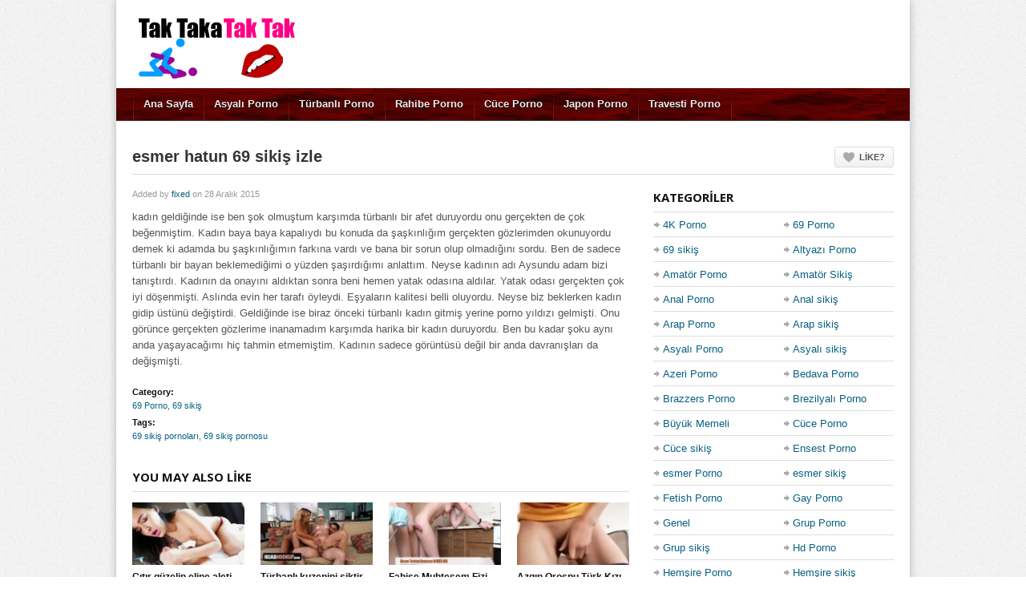

--- FILE ---
content_type: text/html; charset=UTF-8
request_url: https://www.wv2.net/esmer-hatun-69-sikis-izle/
body_size: 15106
content:
<!DOCTYPE html>
<!--[if IE 6]><html class="ie ie6 oldie" dir="ltr" lang="tr" prefix="og: https://ogp.me/ns#"><![endif]-->
<!--[if IE 7]><html class="ie ie7 oldie" dir="ltr" lang="tr" prefix="og: https://ogp.me/ns#"><![endif]-->
<!--[if IE 8]><html class="ie ie8 oldie" dir="ltr" lang="tr" prefix="og: https://ogp.me/ns#"><![endif]-->
<!--[if IE 9]><html class="ie ie9" dir="ltr" lang="tr" prefix="og: https://ogp.me/ns#"><![endif]-->
<!--[if (gt IE 9)|!(IE)]><!--><html dir="ltr" lang="tr" prefix="og: https://ogp.me/ns#"><!--<![endif]-->
<head>
<!-- Meta Tags -->
<meta charset="UTF-8" />
	
	<meta name="viewport" content="width=device-width, initial-scale=1, maximum-scale=1" />
<meta http-equiv="X-UA-Compatible" content="IE=edge,chrome=1">
<meta name="google" content="notranslate" />	
<meta name="google-site-verification" content="sQ--wKL8B29iWxESAgtfGNSNzIRf67dhJPDI6FXa8ck" />
<meta name="google" content="nositelinkssearchbox" />
<!-- Title, Keywords and Description -->
<title>esmer hatun 69 sikiş izle - Porno izle</title>
<meta name="description" content="kadın geldiğinde ise ben şok olmuştum karşımda türbanlı bir afet duruyordu onu gerçekten de çok beğenmiştim. Kadın baya baya kapalıydı bu konuda da şaşkınlığım gerçekten gözlerimden okunuyordu demek k" />

<link rel="profile" href="https://gmpg.org/xfn/11" />
<link rel="pingback" href="https://www.wv2.net/xmlrpc.php" />

<link rel="shortcut icon" href="/wp-content/uploads/2016/07/favicon.ico" />

<!--[if lt IE 9]>
      <script src="https://oss.maxcdn.com/libs/html5shiv/3.7.0/html5shiv.js"></script>
      <script src="https://oss.maxcdn.com/libs/respond.js/1.3.0/respond.min.js"></script>
    <![endif]-->

<script type="text/javascript">
var ajaxurl = 'https://www.wv2.net/wp-admin/ajax.php',
	theme_ajaxurl = 'https://www.wv2.net/wp-content/themes/tube/ajax.php',
	ajaxerror = "Something\'s error. Please try again later!";
</script>
<title>esmer hatun 69 sikiş izle - Porno izle</title>

		<!-- All in One SEO 4.9.3 - aioseo.com -->
	<meta name="description" content="esmer hatun 69 sikiş izle" />
	<meta name="robots" content="max-image-preview:large" />
	<meta name="author" content="fixed"/>
	<link rel="canonical" href="https://www.wv2.net/esmer-hatun-69-sikis-izle/" />
	<meta name="generator" content="All in One SEO (AIOSEO) 4.9.3" />
		<meta property="og:locale" content="tr_TR" />
		<meta property="og:site_name" content="porno indir, porno seyret -" />
		<meta property="og:type" content="article" />
		<meta property="og:title" content="esmer hatun 69 sikiş izle - Porno izle" />
		<meta property="og:description" content="esmer hatun 69 sikiş izle" />
		<meta property="og:url" content="https://www.wv2.net/esmer-hatun-69-sikis-izle/" />
		<meta property="article:published_time" content="2015-12-28T11:01:15+00:00" />
		<meta property="article:modified_time" content="2017-04-04T14:31:11+00:00" />
		<meta name="twitter:card" content="summary_large_image" />
		<meta name="twitter:title" content="esmer hatun 69 sikiş izle - Porno izle" />
		<meta name="twitter:description" content="esmer hatun 69 sikiş izle" />
		<script type="application/ld+json" class="aioseo-schema">
			{"@context":"https:\/\/schema.org","@graph":[{"@type":"BlogPosting","@id":"https:\/\/www.wv2.net\/esmer-hatun-69-sikis-izle\/#blogposting","name":"esmer hatun 69 siki\u015f izle - Porno izle","headline":"esmer hatun 69 siki\u015f izle","author":{"@id":"https:\/\/www.wv2.net\/author\/fixed\/#author"},"publisher":{"@id":"https:\/\/www.wv2.net\/#organization"},"image":{"@type":"ImageObject","url":"https:\/\/www.wv2.net\/wp-content\/uploads\/2016\/04\/esmer-hatun-69-sikis-izle.jpg","width":320,"height":240},"datePublished":"2015-12-28T13:01:15+02:00","dateModified":"2017-04-04T17:31:11+03:00","inLanguage":"tr-TR","mainEntityOfPage":{"@id":"https:\/\/www.wv2.net\/esmer-hatun-69-sikis-izle\/#webpage"},"isPartOf":{"@id":"https:\/\/www.wv2.net\/esmer-hatun-69-sikis-izle\/#webpage"},"articleSection":"69 Porno, 69 siki\u015f, 69 siki\u015f pornolar\u0131, 69 siki\u015f pornosu"},{"@type":"BreadcrumbList","@id":"https:\/\/www.wv2.net\/esmer-hatun-69-sikis-izle\/#breadcrumblist","itemListElement":[{"@type":"ListItem","@id":"https:\/\/www.wv2.net#listItem","position":1,"name":"Ev","item":"https:\/\/www.wv2.net","nextItem":{"@type":"ListItem","@id":"https:\/\/www.wv2.net\/k\/69-porno-izle\/#listItem","name":"69 Porno"}},{"@type":"ListItem","@id":"https:\/\/www.wv2.net\/k\/69-porno-izle\/#listItem","position":2,"name":"69 Porno","item":"https:\/\/www.wv2.net\/k\/69-porno-izle\/","nextItem":{"@type":"ListItem","@id":"https:\/\/www.wv2.net\/esmer-hatun-69-sikis-izle\/#listItem","name":"esmer hatun 69 siki\u015f izle"},"previousItem":{"@type":"ListItem","@id":"https:\/\/www.wv2.net#listItem","name":"Ev"}},{"@type":"ListItem","@id":"https:\/\/www.wv2.net\/esmer-hatun-69-sikis-izle\/#listItem","position":3,"name":"esmer hatun 69 siki\u015f izle","previousItem":{"@type":"ListItem","@id":"https:\/\/www.wv2.net\/k\/69-porno-izle\/#listItem","name":"69 Porno"}}]},{"@type":"Organization","@id":"https:\/\/www.wv2.net\/#organization","name":"porno indir, porno seyret","url":"https:\/\/www.wv2.net\/"},{"@type":"Person","@id":"https:\/\/www.wv2.net\/author\/fixed\/#author","url":"https:\/\/www.wv2.net\/author\/fixed\/","name":"fixed","image":{"@type":"ImageObject","@id":"https:\/\/www.wv2.net\/esmer-hatun-69-sikis-izle\/#authorImage","url":"https:\/\/secure.gravatar.com\/avatar\/56ac47e1350955fc5abd3052a2a8697ceacc5912e87ec042e4a1661f0e33ecd3?s=96&d=mm&r=g","width":96,"height":96,"caption":"fixed"}},{"@type":"WebPage","@id":"https:\/\/www.wv2.net\/esmer-hatun-69-sikis-izle\/#webpage","url":"https:\/\/www.wv2.net\/esmer-hatun-69-sikis-izle\/","name":"esmer hatun 69 siki\u015f izle - Porno izle","description":"esmer hatun 69 siki\u015f izle","inLanguage":"tr-TR","isPartOf":{"@id":"https:\/\/www.wv2.net\/#website"},"breadcrumb":{"@id":"https:\/\/www.wv2.net\/esmer-hatun-69-sikis-izle\/#breadcrumblist"},"author":{"@id":"https:\/\/www.wv2.net\/author\/fixed\/#author"},"creator":{"@id":"https:\/\/www.wv2.net\/author\/fixed\/#author"},"image":{"@type":"ImageObject","url":"https:\/\/www.wv2.net\/wp-content\/uploads\/2016\/04\/esmer-hatun-69-sikis-izle.jpg","@id":"https:\/\/www.wv2.net\/esmer-hatun-69-sikis-izle\/#mainImage","width":320,"height":240},"primaryImageOfPage":{"@id":"https:\/\/www.wv2.net\/esmer-hatun-69-sikis-izle\/#mainImage"},"datePublished":"2015-12-28T13:01:15+02:00","dateModified":"2017-04-04T17:31:11+03:00"},{"@type":"WebSite","@id":"https:\/\/www.wv2.net\/#website","url":"https:\/\/www.wv2.net\/","name":"porno indir, porno seyret","inLanguage":"tr-TR","publisher":{"@id":"https:\/\/www.wv2.net\/#organization"}}]}
		</script>
		<!-- All in One SEO -->

<link rel='dns-prefetch' href='//fonts.googleapis.com' />
<link rel="alternate" type="application/rss+xml" title="porno indir, porno seyret &raquo; akışı" href="https://www.wv2.net/feed/" />
<link rel="alternate" type="application/rss+xml" title="porno indir, porno seyret &raquo; yorum akışı" href="https://www.wv2.net/feed/" />
<link rel="alternate" type="application/rss+xml" title="porno indir, porno seyret &raquo; esmer hatun 69 sikiş izle yorum akışı" href="https://www.wv2.net/esmer-hatun-69-sikis-izle/feed/" />
<link rel="alternate" title="oEmbed (JSON)" type="application/json+oembed" href="https://www.wv2.net/wp-json/oembed/1.0/embed?url=https%3A%2F%2Fwww.wv2.net%2Fesmer-hatun-69-sikis-izle%2F" />
<link rel="alternate" title="oEmbed (XML)" type="text/xml+oembed" href="https://www.wv2.net/wp-json/oembed/1.0/embed?url=https%3A%2F%2Fwww.wv2.net%2Fesmer-hatun-69-sikis-izle%2F&#038;format=xml" />
<link rel="amphtml" href="https://wv22.xyz/esmer-hatun-69-sikis-izle/">
<style id='wp-img-auto-sizes-contain-inline-css' type='text/css'>
img:is([sizes=auto i],[sizes^="auto," i]){contain-intrinsic-size:3000px 1500px}
/*# sourceURL=wp-img-auto-sizes-contain-inline-css */
</style>
<style id='wp-emoji-styles-inline-css' type='text/css'>

	img.wp-smiley, img.emoji {
		display: inline !important;
		border: none !important;
		box-shadow: none !important;
		height: 1em !important;
		width: 1em !important;
		margin: 0 0.07em !important;
		vertical-align: -0.1em !important;
		background: none !important;
		padding: 0 !important;
	}
/*# sourceURL=wp-emoji-styles-inline-css */
</style>
<style id='wp-block-library-inline-css' type='text/css'>
:root{--wp-block-synced-color:#7a00df;--wp-block-synced-color--rgb:122,0,223;--wp-bound-block-color:var(--wp-block-synced-color);--wp-editor-canvas-background:#ddd;--wp-admin-theme-color:#007cba;--wp-admin-theme-color--rgb:0,124,186;--wp-admin-theme-color-darker-10:#006ba1;--wp-admin-theme-color-darker-10--rgb:0,107,160.5;--wp-admin-theme-color-darker-20:#005a87;--wp-admin-theme-color-darker-20--rgb:0,90,135;--wp-admin-border-width-focus:2px}@media (min-resolution:192dpi){:root{--wp-admin-border-width-focus:1.5px}}.wp-element-button{cursor:pointer}:root .has-very-light-gray-background-color{background-color:#eee}:root .has-very-dark-gray-background-color{background-color:#313131}:root .has-very-light-gray-color{color:#eee}:root .has-very-dark-gray-color{color:#313131}:root .has-vivid-green-cyan-to-vivid-cyan-blue-gradient-background{background:linear-gradient(135deg,#00d084,#0693e3)}:root .has-purple-crush-gradient-background{background:linear-gradient(135deg,#34e2e4,#4721fb 50%,#ab1dfe)}:root .has-hazy-dawn-gradient-background{background:linear-gradient(135deg,#faaca8,#dad0ec)}:root .has-subdued-olive-gradient-background{background:linear-gradient(135deg,#fafae1,#67a671)}:root .has-atomic-cream-gradient-background{background:linear-gradient(135deg,#fdd79a,#004a59)}:root .has-nightshade-gradient-background{background:linear-gradient(135deg,#330968,#31cdcf)}:root .has-midnight-gradient-background{background:linear-gradient(135deg,#020381,#2874fc)}:root{--wp--preset--font-size--normal:16px;--wp--preset--font-size--huge:42px}.has-regular-font-size{font-size:1em}.has-larger-font-size{font-size:2.625em}.has-normal-font-size{font-size:var(--wp--preset--font-size--normal)}.has-huge-font-size{font-size:var(--wp--preset--font-size--huge)}.has-text-align-center{text-align:center}.has-text-align-left{text-align:left}.has-text-align-right{text-align:right}.has-fit-text{white-space:nowrap!important}#end-resizable-editor-section{display:none}.aligncenter{clear:both}.items-justified-left{justify-content:flex-start}.items-justified-center{justify-content:center}.items-justified-right{justify-content:flex-end}.items-justified-space-between{justify-content:space-between}.screen-reader-text{border:0;clip-path:inset(50%);height:1px;margin:-1px;overflow:hidden;padding:0;position:absolute;width:1px;word-wrap:normal!important}.screen-reader-text:focus{background-color:#ddd;clip-path:none;color:#444;display:block;font-size:1em;height:auto;left:5px;line-height:normal;padding:15px 23px 14px;text-decoration:none;top:5px;width:auto;z-index:100000}html :where(.has-border-color){border-style:solid}html :where([style*=border-top-color]){border-top-style:solid}html :where([style*=border-right-color]){border-right-style:solid}html :where([style*=border-bottom-color]){border-bottom-style:solid}html :where([style*=border-left-color]){border-left-style:solid}html :where([style*=border-width]){border-style:solid}html :where([style*=border-top-width]){border-top-style:solid}html :where([style*=border-right-width]){border-right-style:solid}html :where([style*=border-bottom-width]){border-bottom-style:solid}html :where([style*=border-left-width]){border-left-style:solid}html :where(img[class*=wp-image-]){height:auto;max-width:100%}:where(figure){margin:0 0 1em}html :where(.is-position-sticky){--wp-admin--admin-bar--position-offset:var(--wp-admin--admin-bar--height,0px)}@media screen and (max-width:600px){html :where(.is-position-sticky){--wp-admin--admin-bar--position-offset:0px}}

/*# sourceURL=wp-block-library-inline-css */
</style><style id='global-styles-inline-css' type='text/css'>
:root{--wp--preset--aspect-ratio--square: 1;--wp--preset--aspect-ratio--4-3: 4/3;--wp--preset--aspect-ratio--3-4: 3/4;--wp--preset--aspect-ratio--3-2: 3/2;--wp--preset--aspect-ratio--2-3: 2/3;--wp--preset--aspect-ratio--16-9: 16/9;--wp--preset--aspect-ratio--9-16: 9/16;--wp--preset--color--black: #000000;--wp--preset--color--cyan-bluish-gray: #abb8c3;--wp--preset--color--white: #ffffff;--wp--preset--color--pale-pink: #f78da7;--wp--preset--color--vivid-red: #cf2e2e;--wp--preset--color--luminous-vivid-orange: #ff6900;--wp--preset--color--luminous-vivid-amber: #fcb900;--wp--preset--color--light-green-cyan: #7bdcb5;--wp--preset--color--vivid-green-cyan: #00d084;--wp--preset--color--pale-cyan-blue: #8ed1fc;--wp--preset--color--vivid-cyan-blue: #0693e3;--wp--preset--color--vivid-purple: #9b51e0;--wp--preset--gradient--vivid-cyan-blue-to-vivid-purple: linear-gradient(135deg,rgb(6,147,227) 0%,rgb(155,81,224) 100%);--wp--preset--gradient--light-green-cyan-to-vivid-green-cyan: linear-gradient(135deg,rgb(122,220,180) 0%,rgb(0,208,130) 100%);--wp--preset--gradient--luminous-vivid-amber-to-luminous-vivid-orange: linear-gradient(135deg,rgb(252,185,0) 0%,rgb(255,105,0) 100%);--wp--preset--gradient--luminous-vivid-orange-to-vivid-red: linear-gradient(135deg,rgb(255,105,0) 0%,rgb(207,46,46) 100%);--wp--preset--gradient--very-light-gray-to-cyan-bluish-gray: linear-gradient(135deg,rgb(238,238,238) 0%,rgb(169,184,195) 100%);--wp--preset--gradient--cool-to-warm-spectrum: linear-gradient(135deg,rgb(74,234,220) 0%,rgb(151,120,209) 20%,rgb(207,42,186) 40%,rgb(238,44,130) 60%,rgb(251,105,98) 80%,rgb(254,248,76) 100%);--wp--preset--gradient--blush-light-purple: linear-gradient(135deg,rgb(255,206,236) 0%,rgb(152,150,240) 100%);--wp--preset--gradient--blush-bordeaux: linear-gradient(135deg,rgb(254,205,165) 0%,rgb(254,45,45) 50%,rgb(107,0,62) 100%);--wp--preset--gradient--luminous-dusk: linear-gradient(135deg,rgb(255,203,112) 0%,rgb(199,81,192) 50%,rgb(65,88,208) 100%);--wp--preset--gradient--pale-ocean: linear-gradient(135deg,rgb(255,245,203) 0%,rgb(182,227,212) 50%,rgb(51,167,181) 100%);--wp--preset--gradient--electric-grass: linear-gradient(135deg,rgb(202,248,128) 0%,rgb(113,206,126) 100%);--wp--preset--gradient--midnight: linear-gradient(135deg,rgb(2,3,129) 0%,rgb(40,116,252) 100%);--wp--preset--font-size--small: 13px;--wp--preset--font-size--medium: 20px;--wp--preset--font-size--large: 36px;--wp--preset--font-size--x-large: 42px;--wp--preset--spacing--20: 0.44rem;--wp--preset--spacing--30: 0.67rem;--wp--preset--spacing--40: 1rem;--wp--preset--spacing--50: 1.5rem;--wp--preset--spacing--60: 2.25rem;--wp--preset--spacing--70: 3.38rem;--wp--preset--spacing--80: 5.06rem;--wp--preset--shadow--natural: 6px 6px 9px rgba(0, 0, 0, 0.2);--wp--preset--shadow--deep: 12px 12px 50px rgba(0, 0, 0, 0.4);--wp--preset--shadow--sharp: 6px 6px 0px rgba(0, 0, 0, 0.2);--wp--preset--shadow--outlined: 6px 6px 0px -3px rgb(255, 255, 255), 6px 6px rgb(0, 0, 0);--wp--preset--shadow--crisp: 6px 6px 0px rgb(0, 0, 0);}:where(.is-layout-flex){gap: 0.5em;}:where(.is-layout-grid){gap: 0.5em;}body .is-layout-flex{display: flex;}.is-layout-flex{flex-wrap: wrap;align-items: center;}.is-layout-flex > :is(*, div){margin: 0;}body .is-layout-grid{display: grid;}.is-layout-grid > :is(*, div){margin: 0;}:where(.wp-block-columns.is-layout-flex){gap: 2em;}:where(.wp-block-columns.is-layout-grid){gap: 2em;}:where(.wp-block-post-template.is-layout-flex){gap: 1.25em;}:where(.wp-block-post-template.is-layout-grid){gap: 1.25em;}.has-black-color{color: var(--wp--preset--color--black) !important;}.has-cyan-bluish-gray-color{color: var(--wp--preset--color--cyan-bluish-gray) !important;}.has-white-color{color: var(--wp--preset--color--white) !important;}.has-pale-pink-color{color: var(--wp--preset--color--pale-pink) !important;}.has-vivid-red-color{color: var(--wp--preset--color--vivid-red) !important;}.has-luminous-vivid-orange-color{color: var(--wp--preset--color--luminous-vivid-orange) !important;}.has-luminous-vivid-amber-color{color: var(--wp--preset--color--luminous-vivid-amber) !important;}.has-light-green-cyan-color{color: var(--wp--preset--color--light-green-cyan) !important;}.has-vivid-green-cyan-color{color: var(--wp--preset--color--vivid-green-cyan) !important;}.has-pale-cyan-blue-color{color: var(--wp--preset--color--pale-cyan-blue) !important;}.has-vivid-cyan-blue-color{color: var(--wp--preset--color--vivid-cyan-blue) !important;}.has-vivid-purple-color{color: var(--wp--preset--color--vivid-purple) !important;}.has-black-background-color{background-color: var(--wp--preset--color--black) !important;}.has-cyan-bluish-gray-background-color{background-color: var(--wp--preset--color--cyan-bluish-gray) !important;}.has-white-background-color{background-color: var(--wp--preset--color--white) !important;}.has-pale-pink-background-color{background-color: var(--wp--preset--color--pale-pink) !important;}.has-vivid-red-background-color{background-color: var(--wp--preset--color--vivid-red) !important;}.has-luminous-vivid-orange-background-color{background-color: var(--wp--preset--color--luminous-vivid-orange) !important;}.has-luminous-vivid-amber-background-color{background-color: var(--wp--preset--color--luminous-vivid-amber) !important;}.has-light-green-cyan-background-color{background-color: var(--wp--preset--color--light-green-cyan) !important;}.has-vivid-green-cyan-background-color{background-color: var(--wp--preset--color--vivid-green-cyan) !important;}.has-pale-cyan-blue-background-color{background-color: var(--wp--preset--color--pale-cyan-blue) !important;}.has-vivid-cyan-blue-background-color{background-color: var(--wp--preset--color--vivid-cyan-blue) !important;}.has-vivid-purple-background-color{background-color: var(--wp--preset--color--vivid-purple) !important;}.has-black-border-color{border-color: var(--wp--preset--color--black) !important;}.has-cyan-bluish-gray-border-color{border-color: var(--wp--preset--color--cyan-bluish-gray) !important;}.has-white-border-color{border-color: var(--wp--preset--color--white) !important;}.has-pale-pink-border-color{border-color: var(--wp--preset--color--pale-pink) !important;}.has-vivid-red-border-color{border-color: var(--wp--preset--color--vivid-red) !important;}.has-luminous-vivid-orange-border-color{border-color: var(--wp--preset--color--luminous-vivid-orange) !important;}.has-luminous-vivid-amber-border-color{border-color: var(--wp--preset--color--luminous-vivid-amber) !important;}.has-light-green-cyan-border-color{border-color: var(--wp--preset--color--light-green-cyan) !important;}.has-vivid-green-cyan-border-color{border-color: var(--wp--preset--color--vivid-green-cyan) !important;}.has-pale-cyan-blue-border-color{border-color: var(--wp--preset--color--pale-cyan-blue) !important;}.has-vivid-cyan-blue-border-color{border-color: var(--wp--preset--color--vivid-cyan-blue) !important;}.has-vivid-purple-border-color{border-color: var(--wp--preset--color--vivid-purple) !important;}.has-vivid-cyan-blue-to-vivid-purple-gradient-background{background: var(--wp--preset--gradient--vivid-cyan-blue-to-vivid-purple) !important;}.has-light-green-cyan-to-vivid-green-cyan-gradient-background{background: var(--wp--preset--gradient--light-green-cyan-to-vivid-green-cyan) !important;}.has-luminous-vivid-amber-to-luminous-vivid-orange-gradient-background{background: var(--wp--preset--gradient--luminous-vivid-amber-to-luminous-vivid-orange) !important;}.has-luminous-vivid-orange-to-vivid-red-gradient-background{background: var(--wp--preset--gradient--luminous-vivid-orange-to-vivid-red) !important;}.has-very-light-gray-to-cyan-bluish-gray-gradient-background{background: var(--wp--preset--gradient--very-light-gray-to-cyan-bluish-gray) !important;}.has-cool-to-warm-spectrum-gradient-background{background: var(--wp--preset--gradient--cool-to-warm-spectrum) !important;}.has-blush-light-purple-gradient-background{background: var(--wp--preset--gradient--blush-light-purple) !important;}.has-blush-bordeaux-gradient-background{background: var(--wp--preset--gradient--blush-bordeaux) !important;}.has-luminous-dusk-gradient-background{background: var(--wp--preset--gradient--luminous-dusk) !important;}.has-pale-ocean-gradient-background{background: var(--wp--preset--gradient--pale-ocean) !important;}.has-electric-grass-gradient-background{background: var(--wp--preset--gradient--electric-grass) !important;}.has-midnight-gradient-background{background: var(--wp--preset--gradient--midnight) !important;}.has-small-font-size{font-size: var(--wp--preset--font-size--small) !important;}.has-medium-font-size{font-size: var(--wp--preset--font-size--medium) !important;}.has-large-font-size{font-size: var(--wp--preset--font-size--large) !important;}.has-x-large-font-size{font-size: var(--wp--preset--font-size--x-large) !important;}
/*# sourceURL=global-styles-inline-css */
</style>

<style id='classic-theme-styles-inline-css' type='text/css'>
/*! This file is auto-generated */
.wp-block-button__link{color:#fff;background-color:#32373c;border-radius:9999px;box-shadow:none;text-decoration:none;padding:calc(.667em + 2px) calc(1.333em + 2px);font-size:1.125em}.wp-block-file__button{background:#32373c;color:#fff;text-decoration:none}
/*# sourceURL=/wp-includes/css/classic-themes.min.css */
</style>
<link rel='stylesheet' id='dp-fonts-css' href='https://fonts.googleapis.com/css?family=Arimo%3A400%2C700%7CDroid+Serif%3A400%2C700%7COpen+Sans%3A600%2C700&#038;ver=6.9' type='text/css' media='all' />
<link rel='stylesheet' id='dp-style-css' href='https://www.wv2.net/wp-content/themes/tube/style.css?ver=1.4.3' type='text/css' media='all' />
<link rel='stylesheet' id='dp-responsive-css' href='https://www.wv2.net/wp-content/themes/tube/responsive.css?ver=1.4.3' type='text/css' media='all' />
<link rel='stylesheet' id='wp-pagenavi-css' href='https://www.wv2.net/wp-content/plugins/wp-pagenavi/pagenavi-css.css?ver=2.70' type='text/css' media='all' />
<script type="text/javascript" src="https://www.wv2.net/wp-includes/js/jquery/jquery.min.js?ver=3.7.1" id="jquery-core-js"></script>
<script type="text/javascript" src="https://www.wv2.net/wp-includes/js/jquery/jquery-migrate.min.js?ver=3.4.1" id="jquery-migrate-js"></script>
<script type="text/javascript" src="https://www.wv2.net/wp-content/themes/tube/js/modernizr.min.js?ver=2.6.2" id="modernizr-js"></script>
<script type="text/javascript" src="https://www.wv2.net/wp-content/themes/tube/js/jquery.plugins.min.js?ver=1.4.6" id="jquery-plugins-js"></script>
<link rel="https://api.w.org/" href="https://www.wv2.net/wp-json/" /><link rel="alternate" title="JSON" type="application/json" href="https://www.wv2.net/wp-json/wp/v2/posts/1954" /><link rel="EditURI" type="application/rsd+xml" title="RSD" href="https://www.wv2.net/xmlrpc.php?rsd" />
<meta name="generator" content="WordPress 6.9" />
<link rel='shortlink' href='https://www.wv2.net/?p=1954' />
<meta property="og:site_name" content="porno indir, porno seyret" />
<meta property="og:type" content="article" />
<meta property="og:url" content="https://www.wv2.net/esmer-hatun-69-sikis-izle/" />
<meta property="og:title" content="esmer hatun 69 sikiş izle - Porno izle" />
<meta property="og:description" content="kadın geldiğinde ise ben şok olmuştum karşımda türbanlı bir afet duruyordu onu gerçekten de çok beğenmiştim. Kadın baya baya kapalıydı bu konuda da şaşkınlığım gerçekten gözlerimden okunuyordu demek k" />
<meta property="og:image" content="https://www.wv2.net/wp-content/uploads/2016/04/esmer-hatun-69-sikis-izle.jpg" />
<style type="text/css">.recentcomments a{display:inline !important;padding:0 !important;margin:0 !important;}</style>
<!-- Generated CSS BEGIN -->
<style type='text/css'>
body{background:#EEE url("https://www.wv2.net/wp-content/themes/tube/images/bg-pattern.png") repeat center top fixed;}
.info-less{height:100px;}
</style>
<!-- Generated CSS END -->
</head>
	
<body class="wp-singular post-template-default single single-post postid-1954 single-format-standard wp-theme-tube boxed-wrap">

<div id="page">

<header id="header"><div class="wrap cf">
	<div id="branding" class="image-branding" role="banner">
					<div id="site-title"><a rel="home" href="https://www.wv2.net">porno indir, porno seyret</a></div>
				
					<a id="site-logo" rel="home" href="https://www.wv2.net"><img src="https://www.wv2.net/logocuk.png" alt="porno indir, porno seyret"/></a>
				
					<div id="site-description" class="hidden"></div>
			</div><!-- end #branding -->
	
	<div id="header-actions" class="cf">
									</div><!-- end #header-actions -->
	
		
</div></header><!-- end #header-->

<div id="main-nav"><div class="wrap cf">

	<ul id="menu-ust" class="menu"><li id="menu-item-6604" class="menu-item menu-item-type-custom menu-item-object-custom menu-item-home menu-item-6604"><a href="https://www.wv2.net">Ana Sayfa</a></li>
<li id="menu-item-8761" class="menu-item menu-item-type-taxonomy menu-item-object-category menu-item-8761"><a href="https://www.wv2.net/k/asyali-porno-izle/">Asyalı Porno</a></li>
<li id="menu-item-6601" class="menu-item menu-item-type-taxonomy menu-item-object-category menu-item-6601"><a href="https://www.wv2.net/k/turbanli-porno-izle/">Türbanlı Porno</a></li>
<li id="menu-item-6602" class="menu-item menu-item-type-taxonomy menu-item-object-category menu-item-6602"><a href="https://www.wv2.net/k/rahibe-porno-izle/">Rahibe Porno</a></li>
<li id="menu-item-6603" class="menu-item menu-item-type-taxonomy menu-item-object-category menu-item-6603"><a href="https://www.wv2.net/k/cuce-porno-izle/">Cüce Porno</a></li>
<li id="menu-item-6997" class="menu-item menu-item-type-taxonomy menu-item-object-category menu-item-6997"><a href="https://www.wv2.net/k/japon-pornosu-izle/">Japon Porno</a></li>
<li id="menu-item-6998" class="menu-item menu-item-type-taxonomy menu-item-object-category menu-item-6998"><a href="https://www.wv2.net/k/travesti-porno-izle/">Travesti Porno</a></li>
</ul></div></div><!-- end #main-nav -->
	

<div id="main"><div class="wrap cf">
	
	<div class="entry-header cf">
	<div class="inner cf">
		<h1 class="entry-title">esmer hatun 69 sikiş izle</h1>
	
			<div class="entry-actions">
		<span class="dp-like-post"><a class="like" href="javascript:void(0);" data-pid="1954">Like?</a></span>		
			</div>
	</div><!-- end .entry-header>.inner -->
	</div><!-- end .entry-header -->
	
	<div id="content" role="main">
				
		<div class="post-1954 post type-post status-publish format-standard has-post-thumbnail hentry category-69-porno-izle category-69-sikis-porno-izle tag-69-sikis-pornolari tag-69-sikis-pornosu" id="post-1954">		
		
		<div id="details" class="section-box">
			
				<p class="entry-meta">
					<span class="author">Added by <a href="https://www.wv2.net/author/fixed/" title="fixed tarafından yazılan yazılar" rel="author">fixed</a></span>
					<span class="time">on 28 Aralık 2015</span>
					
									</p>
				
				

				<div class="entry-content rich-content">
					<p>kadın geldiğinde ise ben şok olmuştum karşımda türbanlı bir afet duruyordu onu gerçekten de çok beğenmiştim. Kadın baya baya kapalıydı bu konuda da şaşkınlığım gerçekten gözlerimden okunuyordu demek ki adamda bu şaşkınlığımın farkına vardı ve bana bir sorun olup olmadığını sordu. Ben de sadece türbanlı bir bayan beklemediğimi o yüzden şaşırdığımı anlattım. Neyse kadının adı Aysundu adam bizi tanıştırdı. Kadının da onayını aldıktan sonra beni hemen yatak odasına aldılar. Yatak odası gerçekten çok iyi döşenmişti. Aslında evin her tarafı öyleydi. Eşyaların kalitesi belli oluyordu. Neyse biz beklerken kadın gidip üstünü değiştirdi. Geldiğinde ise biraz önceki türbanlı kadın gitmiş yerine porno yıldızı gelmişti. Onu görünce gerçekten gözlerime inanamadım karşımda harika bir kadın duruyordu. Ben bu kadar şoku aynı anda yaşayacağımı hiç tahmin etmemiştim. Kadının sadece görüntüsü değil bir anda davranışları da değişmişti.</p>
									</div><!-- end .entry-content -->
			
				<div id="extras">
					<h4>Category:</h4> <a href="https://www.wv2.net/k/69-porno-izle/" rel="category tag">69 Porno</a>, <a href="https://www.wv2.net/k/69-sikis-porno-izle/" rel="category tag">69 sikiş</a>					<h4>Tags:</h4><a href="https://www.wv2.net/e/69-sikis-pornolari/" rel="tag">69 sikiş pornoları</a>, <a href="https://www.wv2.net/e/69-sikis-pornosu/" rel="tag">69 sikiş pornosu</a>				</div>
			
		</div><!--end #deatils-->
		</div><!-- end #post-1954 -->
		
			
	<div class="section-box related-posts">
		<div class="section-header"><h3 class="section-title">You may also like</h3></div>
			
		<div class="section-content grid-mini"><div class="nag cf">
				<div id="post-15549" class="item cf item-video post-15549 post type-post status-publish format-standard has-post-thumbnail hentry category-69-porno-izle category-69-sikis-porno-izle">
		
	<div class="thumb">
		<a class="clip-link" data-id="15549" title="Çıtır güzelin eline aletini veriyor" href="https://www.wv2.net/citir-guzelin-eline-aletini-veriyor/">
			<span class="clip">
				<img src="https://www.wv2.net/wp-content/uploads/2022/12/citir-guzelin-eline-aletini-veriyor-3ddb1502086cdeae33d1e14f5e56b6a2-160x90.png" alt="Çıtır güzelin eline aletini veriyor" /><span class="vertical-align"></span>
			</span>
							
			<span class="overlay"></span>
		</a>
	</div>			
		<div class="data">
			<h2 class="entry-title"><a href="https://www.wv2.net/citir-guzelin-eline-aletini-veriyor/" rel="bookmark" title="Permalink to Çıtır güzelin eline aletini veriyor">Çıtır güzelin eline aletini veriyor</a></h2>
			
			<p class="entry-meta">
				<span class="author vcard">
				<a class="url fn n" href="https://www.wv2.net/author/" title="View all posts by " rel="author"></a>				</span>
				
				<time class="entry-date" datetime="2026-01-16T04:18:17+03:00">2 hafta ago</time></a>
			</p>
					
			<p class="stats"><span class="views"><i class="count">9.88K</i> <span class="suffix">Views</span></span><span class="comments"><i class="count">0</i> <span class="suffix">Comments</span></span><span class="dp-post-likes likes"><i class="count" data-pid="15549">3</i> <span class="suffix">Likes</span></span></p>

			<p class="entry-summary">Çıtır güzelle bir araya gelen genç adam soyunarak kızı da soyuyor ve kızın amını yalayarak zevke getiren genç adam sonra yarağını kızın eline veriyor ve oral seks yaptırarak yarağını kıvama getiriyor ve genç kız yalad...</p>
		</div>
	</div><!-- end #post-15549 -->	<div id="post-15231" class="item cf item-video post-15231 post type-post status-publish format-standard has-post-thumbnail hentry category-69-porno-izle category-69-sikis-porno-izle">
		
	<div class="thumb">
		<a class="clip-link" data-id="15231" title="Türbanlı kuzenini siktiren sarışın pornosu" href="https://www.wv2.net/turbanli-kuzenini-siktiren-sarisin-pornosu/">
			<span class="clip">
				<img src="https://www.wv2.net/wp-content/uploads/2022/11/turbanli-kuzenini-siktiren-sarisin-pornosu-3235aa643ae8617a4724a9d22f83904d-160x90.png" alt="Türbanlı kuzenini siktiren sarışın pornosu" /><span class="vertical-align"></span>
			</span>
							
			<span class="overlay"></span>
		</a>
	</div>			
		<div class="data">
			<h2 class="entry-title"><a href="https://www.wv2.net/turbanli-kuzenini-siktiren-sarisin-pornosu/" rel="bookmark" title="Permalink to Türbanlı kuzenini siktiren sarışın pornosu">Türbanlı kuzenini siktiren sarışın pornosu</a></h2>
			
			<p class="entry-meta">
				<span class="author vcard">
				<a class="url fn n" href="https://www.wv2.net/author/" title="View all posts by " rel="author"></a>				</span>
				
				<time class="entry-date" datetime="2026-01-16T04:15:24+03:00">2 hafta ago</time></a>
			</p>
					
			<p class="stats"><span class="views"><i class="count">561</i> <span class="suffix">Views</span></span><span class="comments"><i class="count">0</i> <span class="suffix">Comments</span></span><span class="dp-post-likes likes"><i class="count" data-pid="15231">0</i> <span class="suffix">Likes</span></span></p>

			<p class="entry-summary">Azgın sarışın hatun türbanlı olan kuzeniyle sevgilisinin yarağını bölüşüyor ve adamın yanına kızı götüren azgın hatun adamın yarağını çıkartıp dudakları arasına alarak oral seks yapıyor sonra türbanlıya da yaptıkların...</p>
		</div>
	</div><!-- end #post-15231 -->	<div id="post-13281" class="item cf item-video post-13281 post type-post status-publish format-standard has-post-thumbnail hentry category-69-porno-izle category-69-sikis-porno-izle category-anal-porno-izle category-anal-sikis-porno-izle category-asyali-sikis-porno-izle category-buyuk-memeli-porno">
		
	<div class="thumb">
		<a class="clip-link" data-id="13281" title="Fahişe Muhteşem Fiziği ile Sikiş Yapıyor" href="https://www.wv2.net/fahise-muhtesem-fizigi-ile-sikis-yapiyor/">
			<span class="clip">
				<img src="https://www.wv2.net/wp-content/uploads/2022/02/Fahise-Muhtesem-Fizigi-ile-Sikis-Yapiyor-1a8df91b794edf9ea344292732ea8c6b-160x90.jpg" alt="Fahişe Muhteşem Fiziği ile Sikiş Yapıyor" /><span class="vertical-align"></span>
			</span>
							
			<span class="overlay"></span>
		</a>
	</div>			
		<div class="data">
			<h2 class="entry-title"><a href="https://www.wv2.net/fahise-muhtesem-fizigi-ile-sikis-yapiyor/" rel="bookmark" title="Permalink to Fahişe Muhteşem Fiziği ile Sikiş Yapıyor">Fahişe Muhteşem Fiziği ile Sikiş Yapıyor</a></h2>
			
			<p class="entry-meta">
				<span class="author vcard">
				<a class="url fn n" href="https://www.wv2.net/author/" title="View all posts by " rel="author"></a>				</span>
				
				<time class="entry-date" datetime="2026-01-16T03:59:37+03:00">2 hafta ago</time></a>
			</p>
					
			<p class="stats"><span class="views"><i class="count">11.83K</i> <span class="suffix">Views</span></span><span class="comments"><i class="count">0</i> <span class="suffix">Comments</span></span><span class="dp-post-likes likes"><i class="count" data-pid="13281">1</i> <span class="suffix">Likes</span></span></p>

			<p class="entry-summary">fahişe hatun universite okumak icin ilk defa ailesinden ayrı yaşamak zorunda kalıyor ve ne kadar zor olsada üniversiteyi bitirmek istemesinden dolayı başka bir şehire universite okumak icin gidiyor universiteye kayıt ...</p>
		</div>
	</div><!-- end #post-13281 -->	<div id="post-12393" class="item cf item-video post-12393 post type-post status-publish format-standard has-post-thumbnail hentry category-4k-porno category-69-porno-izle category-69-sikis-porno-izle category-cuce-porno-izle">
		
	<div class="thumb">
		<a class="clip-link" data-id="12393" title="Azgın Orospu Türk Kızı" href="https://www.wv2.net/azgin-orospu-turk-kizi/">
			<span class="clip">
				<img src="https://www.wv2.net/wp-content/uploads/2021/07/Azgin-Orosbu-Turk-Kizi-85d646d9ee396215b64275ffab8089f7-160x90.jpg" alt="Azgın Orospu Türk Kızı" /><span class="vertical-align"></span>
			</span>
							
			<span class="overlay"></span>
		</a>
	</div>			
		<div class="data">
			<h2 class="entry-title"><a href="https://www.wv2.net/azgin-orospu-turk-kizi/" rel="bookmark" title="Permalink to Azgın Orospu Türk Kızı">Azgın Orospu Türk Kızı</a></h2>
			
			<p class="entry-meta">
				<span class="author vcard">
				<a class="url fn n" href="https://www.wv2.net/author/" title="View all posts by " rel="author"></a>				</span>
				
				<time class="entry-date" datetime="2026-01-16T03:53:17+03:00">2 hafta ago</time></a>
			</p>
					
			<p class="stats"><span class="views"><i class="count">9.36K</i> <span class="suffix">Views</span></span><span class="comments"><i class="count">0</i> <span class="suffix">Comments</span></span><span class="dp-post-likes likes"><i class="count" data-pid="12393">0</i> <span class="suffix">Likes</span></span></p>

			<p class="entry-summary">Azgın kadın bir süredir sürekli sikişiyor bir süre sonra internetten sikiştiği videoları yayınlayanların iyi paralar kazandığını duyunca güzel bayan bir sosyal medyadan hesap açıp bir süre sonra güzel bayan kısa süre ...</p>
		</div>
	</div><!-- end #post-12393 -->	<div id="post-12481" class="item cf item-video post-12481 post type-post status-publish format-standard has-post-thumbnail hentry category-69-porno-izle category-69-sikis-porno-izle category-altyazi-porno-seyret category-ensest-porno">
		
	<div class="thumb">
		<a class="clip-link" data-id="12481" title="Metres fahişe sikiş filmi" href="https://www.wv2.net/metres-fahise-sikis-filmi/">
			<span class="clip">
				<img src="https://www.wv2.net/wp-content/uploads/2021/07/metres-fahise-sikis-filmi-30f5673fbf798ac69596dc9c5e31886b-160x90.jpg" alt="Metres fahişe sikiş filmi" /><span class="vertical-align"></span>
			</span>
							
			<span class="overlay"></span>
		</a>
	</div>			
		<div class="data">
			<h2 class="entry-title"><a href="https://www.wv2.net/metres-fahise-sikis-filmi/" rel="bookmark" title="Permalink to Metres fahişe sikiş filmi">Metres fahişe sikiş filmi</a></h2>
			
			<p class="entry-meta">
				<span class="author vcard">
				<a class="url fn n" href="https://www.wv2.net/author/" title="View all posts by " rel="author"></a>				</span>
				
				<time class="entry-date" datetime="2026-01-16T03:53:09+03:00">2 hafta ago</time></a>
			</p>
					
			<p class="stats"><span class="views"><i class="count">8.72K</i> <span class="suffix">Views</span></span><span class="comments"><i class="count">0</i> <span class="suffix">Comments</span></span><span class="dp-post-likes likes"><i class="count" data-pid="12481">0</i> <span class="suffix">Likes</span></span></p>

			<p class="entry-summary">Genç kız güzelliğini kullanarak sürekli zengin gençleri kendine aşık edip onlardan aldığı hediyeler ve onlardan aldığı paralarla hayatını devam ettiriyor ve bir süre sonra güzel kadın yine zengin sevgilisinin güzel ba...</p>
		</div>
	</div><!-- end #post-12481 -->	<div id="post-12310" class="item cf item-video post-12310 post type-post status-publish format-standard has-post-thumbnail hentry category-4k-porno category-69-porno-izle category-69-sikis-porno-izle category-cuce-porno-izle">
		
	<div class="thumb">
		<a class="clip-link" data-id="12310" title="Tokatlayarak sikişiyor" href="https://www.wv2.net/tokatlayarak-sikisiyor/">
			<span class="clip">
				<img src="https://www.wv2.net/wp-content/uploads/2021/06/tokatlayarak-sikisiyor-92047773e7fe4641f08fa5cd430171ee-160x90.jpg" alt="Tokatlayarak sikişiyor" /><span class="vertical-align"></span>
			</span>
							
			<span class="overlay"></span>
		</a>
	</div>			
		<div class="data">
			<h2 class="entry-title"><a href="https://www.wv2.net/tokatlayarak-sikisiyor/" rel="bookmark" title="Permalink to Tokatlayarak sikişiyor">Tokatlayarak sikişiyor</a></h2>
			
			<p class="entry-meta">
				<span class="author vcard">
				<a class="url fn n" href="https://www.wv2.net/author/" title="View all posts by " rel="author"></a>				</span>
				
				<time class="entry-date" datetime="2026-01-16T03:53:05+03:00">2 hafta ago</time></a>
			</p>
					
			<p class="stats"><span class="views"><i class="count">9.35K</i> <span class="suffix">Views</span></span><span class="comments"><i class="count">0</i> <span class="suffix">Comments</span></span><span class="dp-post-likes likes"><i class="count" data-pid="12310">0</i> <span class="suffix">Likes</span></span></p>

			<p class="entry-summary">Genç kadın bir süre önce tatil için gittiği bir şehirde kendi gibi tatil için gelen bir zenci ile tanışıp onun birlikte aynı odada yaşamaya başlayan güzel bayan bir süre sonra onunla birlikte sikişmek istiyor ve bir s...</p>
		</div>
	</div><!-- end #post-12310 -->	<div id="post-12378" class="item cf item-video post-12378 post type-post status-publish format-standard has-post-thumbnail hentry category-4k-porno category-69-porno-izle category-69-sikis-porno-izle category-reklamsiz-porno-izle">
		
	<div class="thumb">
		<a class="clip-link" data-id="12378" title="Sik yemeğe alışmış hatun" href="https://www.wv2.net/sik-yemege-alismis-hatun/">
			<span class="clip">
				<img src="https://www.wv2.net/wp-content/uploads/2021/07/sik-yemege-alismis-hatun-956da7e2ca9d679955f106ba3a49bd5e-160x90.jpg" alt="Sik yemeğe alışmış hatun" /><span class="vertical-align"></span>
			</span>
							
			<span class="overlay"></span>
		</a>
	</div>			
		<div class="data">
			<h2 class="entry-title"><a href="https://www.wv2.net/sik-yemege-alismis-hatun/" rel="bookmark" title="Permalink to Sik yemeğe alışmış hatun">Sik yemeğe alışmış hatun</a></h2>
			
			<p class="entry-meta">
				<span class="author vcard">
				<a class="url fn n" href="https://www.wv2.net/author/" title="View all posts by " rel="author"></a>				</span>
				
				<time class="entry-date" datetime="2026-01-16T03:53:01+03:00">2 hafta ago</time></a>
			</p>
					
			<p class="stats"><span class="views"><i class="count">2.78K</i> <span class="suffix">Views</span></span><span class="comments"><i class="count">0</i> <span class="suffix">Comments</span></span><span class="dp-post-likes likes"><i class="count" data-pid="12378">1</i> <span class="suffix">Likes</span></span></p>

			<p class="entry-summary">Genç kadın bir süre önce eşini bir kaza sonucu eşini kaybettikten sonra güzel bayan kısa süre içnde yine canı sik yemek istiyor ve bir süre sonra güzel bayan iş yerinin yakınında çalışan bir gençle aşk yaşamaya başlıy...</p>
		</div>
	</div><!-- end #post-12378 -->	<div id="post-12352" class="item cf item-video post-12352 post type-post status-publish format-standard has-post-thumbnail hentry category-4k-porno category-69-porno-izle category-69-sikis-porno-izle category-brazzers-porno">
		
	<div class="thumb">
		<a class="clip-link" data-id="12352" title="Karısını başkasına siktiriyor" href="https://www.wv2.net/karisini-baskasina-siktiriyor/">
			<span class="clip">
				<img src="https://www.wv2.net/wp-content/uploads/2021/07/karisini-baskasina-siktiriyor-85492fc5231403aa696ce3a0597ba644-160x90.jpg" alt="Karısını başkasına siktiriyor" /><span class="vertical-align"></span>
			</span>
							
			<span class="overlay"></span>
		</a>
	</div>			
		<div class="data">
			<h2 class="entry-title"><a href="https://www.wv2.net/karisini-baskasina-siktiriyor/" rel="bookmark" title="Permalink to Karısını başkasına siktiriyor">Karısını başkasına siktiriyor</a></h2>
			
			<p class="entry-meta">
				<span class="author vcard">
				<a class="url fn n" href="https://www.wv2.net/author/" title="View all posts by " rel="author"></a>				</span>
				
				<time class="entry-date" datetime="2026-01-16T03:52:59+03:00">2 hafta ago</time></a>
			</p>
					
			<p class="stats"><span class="views"><i class="count">6.01K</i> <span class="suffix">Views</span></span><span class="comments"><i class="count">0</i> <span class="suffix">Comments</span></span><span class="dp-post-likes likes"><i class="count" data-pid="12352">0</i> <span class="suffix">Likes</span></span></p>

			<p class="entry-summary">Genç delikanlı bir süre önce yeni evlendiği eşinin sürekli çocuk istemesinden dolayı çocuğu olmadığını bilen adam bir süre sonra güzel kadını kırmamak ve ondan ayrılmamak için onun başkasıyla ilişkiye girmesine müsade...</p>
		</div>
	</div><!-- end #post-12352 -->	<div id="post-12346" class="item cf item-video post-12346 post type-post status-publish format-standard has-post-thumbnail hentry category-4k-porno category-69-porno-izle category-69-sikis-porno-izle category-esmer-sikis-porno-izle">
		
	<div class="thumb">
		<a class="clip-link" data-id="12346" title="Doktorlar sikişiyor" href="https://www.wv2.net/doktorlar-sikisiyor/">
			<span class="clip">
				<img src="https://www.wv2.net/wp-content/uploads/2021/06/doktorlar-sikisiyor-45d311547fb3cb8a4dba72b64b5d76ad-160x90.jpg" alt="Doktorlar sikişiyor" /><span class="vertical-align"></span>
			</span>
							
			<span class="overlay"></span>
		</a>
	</div>			
		<div class="data">
			<h2 class="entry-title"><a href="https://www.wv2.net/doktorlar-sikisiyor/" rel="bookmark" title="Permalink to Doktorlar sikişiyor">Doktorlar sikişiyor</a></h2>
			
			<p class="entry-meta">
				<span class="author vcard">
				<a class="url fn n" href="https://www.wv2.net/author/" title="View all posts by " rel="author"></a>				</span>
				
				<time class="entry-date" datetime="2026-01-16T03:52:58+03:00">2 hafta ago</time></a>
			</p>
					
			<p class="stats"><span class="views"><i class="count">6.28K</i> <span class="suffix">Views</span></span><span class="comments"><i class="count">0</i> <span class="suffix">Comments</span></span><span class="dp-post-likes likes"><i class="count" data-pid="12346">0</i> <span class="suffix">Likes</span></span></p>

			<p class="entry-summary">Genç doktor stajyer olarak küçük bir hastanede göreve başlıyor ve bir süre sonra oraya yeni tayin olan bayan doktordan eğitim almaya başlayan genç delikanlı bir süre sonra dul olan genç doktor arkadaşının da sikişme h...</p>
		</div>
	</div><!-- end #post-12346 -->	<div id="post-12344" class="item cf item-video post-12344 post type-post status-publish format-standard has-post-thumbnail hentry category-4k-porno category-69-porno-izle category-69-sikis-porno-izle category-asyali-sikis-porno-izle">
		
	<div class="thumb">
		<a class="clip-link" data-id="12344" title="Anal Seksten cok zevk alıyor" href="https://www.wv2.net/anal-seksten-cok-zevk-aliyor/">
			<span class="clip">
				<img src="https://www.wv2.net/wp-content/uploads/2021/06/Anal-Seksten-cok-zevk-aliyor-851841ca9a27a5e24d42a1990f51c95b-160x90.jpg" alt="Anal Seksten cok zevk alıyor" /><span class="vertical-align"></span>
			</span>
							
			<span class="overlay"></span>
		</a>
	</div>			
		<div class="data">
			<h2 class="entry-title"><a href="https://www.wv2.net/anal-seksten-cok-zevk-aliyor/" rel="bookmark" title="Permalink to Anal Seksten cok zevk alıyor">Anal Seksten cok zevk alıyor</a></h2>
			
			<p class="entry-meta">
				<span class="author vcard">
				<a class="url fn n" href="https://www.wv2.net/author/" title="View all posts by " rel="author"></a>				</span>
				
				<time class="entry-date" datetime="2026-01-16T03:52:58+03:00">2 hafta ago</time></a>
			</p>
					
			<p class="stats"><span class="views"><i class="count">8.27K</i> <span class="suffix">Views</span></span><span class="comments"><i class="count">0</i> <span class="suffix">Comments</span></span><span class="dp-post-likes likes"><i class="count" data-pid="12344">0</i> <span class="suffix">Likes</span></span></p>

			<p class="entry-summary">Olgun kadın artık yaşı ilerledikçe amını siktirmekten pek zevk almamaya başlıyor ve bir süre sonra güzel bayan bir süre sonra genç bir sevgili bulup daha önceden sahibi olduğu yazlığa gençle birlikte gidip bur dan gen...</p>
		</div>
	</div><!-- end #post-12344 -->	<div id="post-12088" class="item cf item-post post-12088 post type-post status-publish format-standard has-post-thumbnail hentry category-69-porno-izle category-69-sikis-porno-izle category-amator-sikis-porno-izle category-brazzers-porno category-cuce-porno-izle category-grup-sikis-porno-izle category-japon-pornosu-izle category-reklamsiz-porno-izle">
		
	<div class="thumb">
		<a class="clip-link" data-id="12088" title="Türk hatun teras sikişlerini çok seviyor" href="https://www.wv2.net/turk-hatun-teras-sikislerini-cok-seviyor/">
			<span class="clip">
				<img src="https://www.wv2.net/wp-content/uploads/2021/05/turk-hatun-teras-sikislerini-cok-seviyor-0626ee7dd1fda03e1ce6abe70278a44e-160x90.jpg" alt="Türk hatun teras sikişlerini çok seviyor" /><span class="vertical-align"></span>
			</span>
							
			<span class="overlay"></span>
		</a>
	</div>			
		<div class="data">
			<h2 class="entry-title"><a href="https://www.wv2.net/turk-hatun-teras-sikislerini-cok-seviyor/" rel="bookmark" title="Permalink to Türk hatun teras sikişlerini çok seviyor">Türk hatun teras sikişlerini çok seviyor</a></h2>
			
			<p class="entry-meta">
				<span class="author vcard">
				<a class="url fn n" href="https://www.wv2.net/author/" title="View all posts by " rel="author"></a>				</span>
				
				<time class="entry-date" datetime="2026-01-16T03:52:34+03:00">2 hafta ago</time></a>
			</p>
					
			<p class="stats"><span class="views"><i class="count">7.39K</i> <span class="suffix">Views</span></span><span class="comments"><i class="count">0</i> <span class="suffix">Comments</span></span><span class="dp-post-likes likes"><i class="count" data-pid="12088">0</i> <span class="suffix">Likes</span></span></p>

			<p class="entry-summary">Genç kadın bir süre önce eşinden ayrıldıktan sonra eşinden aldığı tazminata teras katlı bir ev alıyor kısa süre içinde kendine birde araç alan güzel bayan dışarda trafikte veya alışveriş esnasında tanıştığı erkek arka...</p>
		</div>
	</div><!-- end #post-12088 -->	<div id="post-11894" class="item cf item-video post-11894 post type-post status-publish format-standard has-post-thumbnail hentry category-69-porno-izle category-69-sikis-porno-izle category-anal-porno-izle category-grup-porno-izle category-kurt-sikis-porno-izle category-mature-porno">
		
	<div class="thumb">
		<a class="clip-link" data-id="11894" title="Amatör sikiş seyret" href="https://www.wv2.net/amator-sikis-seyret/">
			<span class="clip">
				<img src="https://www.wv2.net/wp-content/uploads/2021/05/Amator-sikis-seyret-5e216197579260e274042f7570fa1cc8-160x90.jpg" alt="Amatör sikiş seyret" /><span class="vertical-align"></span>
			</span>
							
			<span class="overlay"></span>
		</a>
	</div>			
		<div class="data">
			<h2 class="entry-title"><a href="https://www.wv2.net/amator-sikis-seyret/" rel="bookmark" title="Permalink to Amatör sikiş seyret">Amatör sikiş seyret</a></h2>
			
			<p class="entry-meta">
				<span class="author vcard">
				<a class="url fn n" href="https://www.wv2.net/author/" title="View all posts by " rel="author"></a>				</span>
				
				<time class="entry-date" datetime="2026-01-16T03:52:16+03:00">2 hafta ago</time></a>
			</p>
					
			<p class="stats"><span class="views"><i class="count">7.44K</i> <span class="suffix">Views</span></span><span class="comments"><i class="count">0</i> <span class="suffix">Comments</span></span><span class="dp-post-likes likes"><i class="count" data-pid="11894">1</i> <span class="suffix">Likes</span></span></p>

			<p class="entry-summary">Genç çift bir süredir sürekli sorunlar yaşıyorlar ve kadın eşinin ailesiyle yaşamak istemediği için başka bir yerde eşiyle baş başa kalmak istiyor kendi yuvasını kurmak istiyor ve bir süre sonrada güzel kadın eşini ik...</p>
		</div>
	</div><!-- end #post-11894 -->		</div></div>
	</div><!-- end .related-posts -->

        

								<div id="respond" class="cf">
				<div  class="section-header"><h3 id="reply-title" class="section-title">Leave a Reply <small><a rel="nofollow" id="cancel-comment-reply-link" href="/esmer-hatun-69-sikis-izle/#respond" style="display:none;">Cancel reply</a></small></h3></div>
				
									<form action="https://www.wv2.net/wp-comments-post.php" method="post" id="commentform">
																			<p class="comment-notes">Your email address will not be published. Required fields are marked <span class="required">*</span></p>							<p class="comment-form-author"><label for="author">Name</label> <span class="required">*</span><input id="author" name="author" type="text" value="" size="30" aria-required='true' /></p>
<p class="comment-form-email"><label for="email">Email</label> <span class="required">*</span><input id="email" name="email" type="text" value="" size="30" aria-required='true' /></p>
<p class="comment-form-url"><label for="url">Website</label><input id="url" name="url" type="text" value="" size="30" /></p>
												<p class="comment-form-comment"><label for="comment">Comment</label><textarea id="comment" name="comment" cols="45" rows="8" aria-required="true"></textarea></p>												<p class="form-submit">
							<input name="submit" class="btn btn-black" type="submit" id="submit" value="Post Comment" />
							<input type='hidden' name='comment_post_ID' value='1954' id='comment_post_ID' />
<input type='hidden' name='comment_parent' id='comment_parent' value='0' />
						</p>
						<p style="display: none;"><input type="hidden" id="akismet_comment_nonce" name="akismet_comment_nonce" value="7e16af8b0a" /></p><p style="display: none !important;" class="akismet-fields-container" data-prefix="ak_"><label>&#916;<textarea name="ak_hp_textarea" cols="45" rows="8" maxlength="100"></textarea></label><input type="hidden" id="ak_js_1" name="ak_js" value="76"/><script>document.getElementById( "ak_js_1" ).setAttribute( "value", ( new Date() ).getTime() );</script></p>					</form>
							</div><!-- #respond -->
			<p class="akismet_comment_form_privacy_notice">This site uses Akismet to reduce spam. <a href="https://akismet.com/privacy/" target="_blank" rel="nofollow noopener">Learn how your comment data is processed.</a></p>			

		

			</div><!-- end #content -->

	
<div id="sidebar" role="complementary" class="masonry">
	<div id="categories-8" class="widget widget_categories"><div class="widget-header"><h3 class="widget-title">Kategoriler</h3></div>
			<ul>
					<li class="cat-item cat-item-1849"><a href="https://www.wv2.net/k/4k-porno/">4K Porno</a>
</li>
	<li class="cat-item cat-item-2"><a href="https://www.wv2.net/k/69-porno-izle/">69 Porno</a>
</li>
	<li class="cat-item cat-item-3"><a href="https://www.wv2.net/k/69-sikis-porno-izle/">69 sikiş</a>
</li>
	<li class="cat-item cat-item-1891"><a href="https://www.wv2.net/k/altyazi-porno-seyret/">Altyazı Porno Seyret</a>
</li>
	<li class="cat-item cat-item-4"><a href="https://www.wv2.net/k/amator-porno-izle/">Amatör Porno</a>
</li>
	<li class="cat-item cat-item-5"><a href="https://www.wv2.net/k/amator-sikis-porno-izle/">Amatör Sikiş</a>
</li>
	<li class="cat-item cat-item-6"><a href="https://www.wv2.net/k/anal-porno-izle/">Anal Porno</a>
</li>
	<li class="cat-item cat-item-7"><a href="https://www.wv2.net/k/anal-sikis-porno-izle/">Anal sikiş</a>
</li>
	<li class="cat-item cat-item-8"><a href="https://www.wv2.net/k/arap-porno-izle/">Arap Porno</a>
</li>
	<li class="cat-item cat-item-9"><a href="https://www.wv2.net/k/arap-sikis-porno-izle/">Arap sikiş</a>
</li>
	<li class="cat-item cat-item-10"><a href="https://www.wv2.net/k/asyali-porno-izle/">Asyalı Porno</a>
</li>
	<li class="cat-item cat-item-11"><a href="https://www.wv2.net/k/asyali-sikis-porno-izle/">Asyalı sikiş</a>
</li>
	<li class="cat-item cat-item-1664"><a href="https://www.wv2.net/k/azeri-porno/">Azeri Porno</a>
</li>
	<li class="cat-item cat-item-1722"><a href="https://www.wv2.net/k/bedava-porno/">Bedava Porno</a>
</li>
	<li class="cat-item cat-item-1896"><a href="https://www.wv2.net/k/brazzers-porno/">Brazzers Porno</a>
</li>
	<li class="cat-item cat-item-1882"><a href="https://www.wv2.net/k/brezilyali-porno/">Brezilyalı Porno</a>
</li>
	<li class="cat-item cat-item-1851"><a href="https://www.wv2.net/k/buyuk-memeli-porno/">Büyük Memeli Porno</a>
</li>
	<li class="cat-item cat-item-12"><a href="https://www.wv2.net/k/cuce-porno-izle/">Cüce Porno</a>
</li>
	<li class="cat-item cat-item-13"><a href="https://www.wv2.net/k/cuce-sikis-porno-izle/">Cüce sikiş</a>
</li>
	<li class="cat-item cat-item-1850"><a href="https://www.wv2.net/k/ensest-porno/">Ensest Porno</a>
</li>
	<li class="cat-item cat-item-14"><a href="https://www.wv2.net/k/esmer-porno-izle/">esmer Porno</a>
</li>
	<li class="cat-item cat-item-15"><a href="https://www.wv2.net/k/esmer-sikis-porno-izle/">esmer sikiş</a>
</li>
	<li class="cat-item cat-item-1931"><a href="https://www.wv2.net/k/fetish-porno/">Fetish Porno</a>
</li>
	<li class="cat-item cat-item-1620"><a href="https://www.wv2.net/k/gay-porno/">Gay Porno</a>
</li>
	<li class="cat-item cat-item-1"><a href="https://www.wv2.net/k/genel/">Genel</a>
</li>
	<li class="cat-item cat-item-16"><a href="https://www.wv2.net/k/grup-porno-izle/">Grup Porno</a>
</li>
	<li class="cat-item cat-item-17"><a href="https://www.wv2.net/k/grup-sikis-porno-izle/">Grup sikiş</a>
</li>
	<li class="cat-item cat-item-1848"><a href="https://www.wv2.net/k/hd-porno/">Hd Porno</a>
</li>
	<li class="cat-item cat-item-18"><a href="https://www.wv2.net/k/hemsire-porno-izle/">Hemşire Porno</a>
</li>
	<li class="cat-item cat-item-19"><a href="https://www.wv2.net/k/hemsire-sikis-izle/">Hemşire sikiş</a>
</li>
	<li class="cat-item cat-item-20"><a href="https://www.wv2.net/k/japon-pornosu-izle/">Japon Porno</a>
</li>
	<li class="cat-item cat-item-21"><a href="https://www.wv2.net/k/japon-sikis-porno-izle/">Japon sikiş</a>
</li>
	<li class="cat-item cat-item-1674"><a href="https://www.wv2.net/k/kulotlu-corap-porno/">Külotlu çorap Porno</a>
</li>
	<li class="cat-item cat-item-22"><a href="https://www.wv2.net/k/kurt-porno-izle/">Kürt Porno</a>
</li>
	<li class="cat-item cat-item-23"><a href="https://www.wv2.net/k/kurt-sikis-porno-izle/">Kürt sikiş</a>
</li>
	<li class="cat-item cat-item-1750"><a href="https://www.wv2.net/k/latin-porno/">Latin Porno</a>
</li>
	<li class="cat-item cat-item-24"><a href="https://www.wv2.net/k/lezbiyen-porno-izle/">Lezbiyen Porno</a>
</li>
	<li class="cat-item cat-item-25"><a href="https://www.wv2.net/k/lezbiyen-sikis-porno-izle/">Lezbiyen sikiş</a>
</li>
	<li class="cat-item cat-item-1650"><a href="https://www.wv2.net/k/liseli-sikis/">Liseli Sikiş</a>
</li>
	<li class="cat-item cat-item-1746"><a href="https://www.wv2.net/k/masturbasyon-porno/">Mastürbasyon Porno</a>
</li>
	<li class="cat-item cat-item-1899"><a href="https://www.wv2.net/k/mature-porno/">Mature Porno</a>
</li>
	<li class="cat-item cat-item-1774"><a href="https://www.wv2.net/k/mobil-porno-izle/">Mobil Porno</a>
</li>
	<li class="cat-item cat-item-1730"><a href="https://www.wv2.net/k/olgun/">Olgun Porno</a>
</li>
	<li class="cat-item cat-item-1731"><a href="https://www.wv2.net/k/oral/">Oral Porno</a>
</li>
	<li class="cat-item cat-item-26"><a href="https://www.wv2.net/k/rahibe-porno-izle/">Rahibe Porno</a>
</li>
	<li class="cat-item cat-item-27"><a href="https://www.wv2.net/k/rahibe-sikis-porno-izle/">Rahibe sikiş</a>
</li>
	<li class="cat-item cat-item-1861"><a href="https://www.wv2.net/k/reklamsiz-porno-izle/">Reklamsız Porno izle</a>
</li>
	<li class="cat-item cat-item-1863"><a href="https://www.wv2.net/k/reklamsiz-porno-seyret/">Reklamsız Porno seyret</a>
</li>
	<li class="cat-item cat-item-1880"><a href="https://www.wv2.net/k/rokettube-porno/">Rokettube Porno</a>
</li>
	<li class="cat-item cat-item-28"><a href="https://www.wv2.net/k/rus-porno-izle/">Rus Porno</a>
</li>
	<li class="cat-item cat-item-29"><a href="https://www.wv2.net/k/rus-sikis-porno-izle/">Rus sikiş</a>
</li>
	<li class="cat-item cat-item-30"><a href="https://www.wv2.net/k/sarisin-porno-izle/">Sarışın Porno</a>
</li>
	<li class="cat-item cat-item-31"><a href="https://www.wv2.net/k/sarisin-sikis-porno-izle/">Sarışın sikiş izle</a>
</li>
	<li class="cat-item cat-item-32"><a href="https://www.wv2.net/k/sekreter-porno-izle/">Sekreter Porno</a>
</li>
	<li class="cat-item cat-item-33"><a href="https://www.wv2.net/k/sekreter-sikis-porno-izle/">Sekreter sikiş</a>
</li>
	<li class="cat-item cat-item-1887"><a href="https://www.wv2.net/k/sikis-izle/">Sikiş izle</a>
</li>
	<li class="cat-item cat-item-34"><a href="https://www.wv2.net/k/sisman-porno-izle/">Şişman Porno</a>
</li>
	<li class="cat-item cat-item-35"><a href="https://www.wv2.net/k/sisman-sikis-porno-izle/">Şişman sikiş</a>
</li>
	<li class="cat-item cat-item-1862"><a href="https://www.wv2.net/k/suriyeli-porno/">Suriyeli Porno</a>
</li>
	<li class="cat-item cat-item-1739"><a href="https://www.wv2.net/k/suriyeli-sikis/">Suriyeli Sikiş</a>
</li>
	<li class="cat-item cat-item-1783"><a href="https://www.wv2.net/k/swinger-sex/">Swinger Sex</a>
</li>
	<li class="cat-item cat-item-1790"><a href="https://www.wv2.net/k/tecavuz-porno-izle/">Tecavüz Porno</a>
</li>
	<li class="cat-item cat-item-36"><a href="https://www.wv2.net/k/travesti-porno-izle/">Travesti Porno</a>
</li>
	<li class="cat-item cat-item-37"><a href="https://www.wv2.net/k/travesti-sikis-porno-izle/">Travesti sikiş</a>
</li>
	<li class="cat-item cat-item-44"><a href="https://www.wv2.net/k/turbanli-oral-porno/">Türbanlı Oral Porno</a>
</li>
	<li class="cat-item cat-item-38"><a href="https://www.wv2.net/k/turbanli-porno-izle/">Türbanlı Porno</a>
</li>
	<li class="cat-item cat-item-39"><a href="https://www.wv2.net/k/turbanli-sikis/">Türbanlı sikiş</a>
</li>
	<li class="cat-item cat-item-40"><a href="https://www.wv2.net/k/turk-porno-izle/">Türk Porno</a>
</li>
	<li class="cat-item cat-item-41"><a href="https://www.wv2.net/k/turk-sikis-porno-izle/">Türk sikiş</a>
</li>
	<li class="cat-item cat-item-2258"><a href="https://www.wv2.net/k/turkce-dublaj-porno-izle/">Türkçe dublaj porno izle</a>
</li>
	<li class="cat-item cat-item-1881"><a href="https://www.wv2.net/k/xhamster-porno/">Xhamster Porno</a>
</li>
	<li class="cat-item cat-item-42"><a href="https://www.wv2.net/k/yasli-porno-izle/">Yaşlı Porno</a>
</li>
	<li class="cat-item cat-item-43"><a href="https://www.wv2.net/k/yasli-sikis-porno-izle/">Yaşlı sikiş</a>
</li>
	<li class="cat-item cat-item-1932"><a href="https://www.wv2.net/k/zenci-porno/">Zenci porno</a>
</li>
	<li class="cat-item cat-item-45"><a href="https://www.wv2.net/k/zenci-sikis-porno-izle/">Zenci sikiş</a>
</li>
			</ul>

			</div></div><!--end #sidebar-->
</div></div><!-- end #main -->
	


		
	<footer id="footer">
		
		
		<div id="colophon" role="contentinfo"><div class="wrap cf">
			<div id="footer-nav"><ul id="menu-alt" class="menu"><li id="menu-item-6201" class="menu-item menu-item-type-custom menu-item-object-custom menu-item-6201"><a href="https://www.wv2.net/sitemap.xml">Site Haritası</a></li>
<li id="menu-item-8088" class="menu-item menu-item-type-taxonomy menu-item-object-category menu-item-8088"><a href="https://www.wv2.net/k/rahibe-sikis-porno-izle/">Rahibe sikiş</a></li>
<li id="menu-item-8089" class="menu-item menu-item-type-taxonomy menu-item-object-category menu-item-8089"><a href="https://www.wv2.net/k/turbanli-sikis/">Türbanlı sikiş</a></li>
<li id="menu-item-8090" class="menu-item menu-item-type-taxonomy menu-item-object-category menu-item-8090"><a href="https://www.wv2.net/k/turk-porno-izle/">Türk Porno</a></li>
<li id="menu-item-8091" class="menu-item menu-item-type-taxonomy menu-item-object-category menu-item-8091"><a href="https://www.wv2.net/k/bedava-porno/">Bedava Porno</a></li>
<li id="menu-item-8092" class="menu-item menu-item-type-taxonomy menu-item-object-category menu-item-8092"><a href="https://www.wv2.net/k/cuce-sikis-porno-izle/">Cüce sikiş</a></li>
<li id="menu-item-8093" class="menu-item menu-item-type-taxonomy menu-item-object-category menu-item-8093"><a href="https://www.wv2.net/k/gay-porno/">Gay Porno</a></li>
<li id="menu-item-9225" class="menu-item menu-item-type-custom menu-item-object-custom menu-item-9225"><a href="https://www.wv2.net/feed">Rss Feed</a></li>
</ul></div><!-- end #footer-nav -->
			
			<p id="copyright">Mobil Porno Film</p>			
			
		</div></div><!-- end #colophon -->
		
	


		<div id="footbar" class="footbar-c3" data-layout="c3"><div class="wrap cf"><div id="footbar-inner" class="masonry"> </div></div></div><!-- end #footbar -->	</footer><!-- end #footer -->
	
</div><!-- end #page -->

<script type="speculationrules">
{"prefetch":[{"source":"document","where":{"and":[{"href_matches":"/*"},{"not":{"href_matches":["/wp-*.php","/wp-admin/*","/wp-content/uploads/*","/wp-content/*","/wp-content/plugins/*","/wp-content/themes/tube/*","/*\\?(.+)"]}},{"not":{"selector_matches":"a[rel~=\"nofollow\"]"}},{"not":{"selector_matches":".no-prefetch, .no-prefetch a"}}]},"eagerness":"conservative"}]}
</script>
<script type="text/javascript">
(function($) {
	$('.dp-like-post .like, .dp-like-post .liked').on('click', function() {
		el = $(this);

		actionType = el.hasClass('liked') ? 'remove_like' : 'like';
		
		var data = {
			action: 'like_post', 
			action_type: actionType, 
			like_id: el.attr('data-lid'),
			post_id: el.attr('data-pid'), 
			user_id: el.attr('data-uid'),
			label: el.text(),
			nonce: '772aa7f36c'
		};
		console.log(data);
		
		$.ajax({
			url: 'https://www.wv2.net/wp-admin/admin-ajax.php',
			type: 'POST',
			data: data,
			dataType: 'json',
			beforeSend: function(){
				el.addClass('liking');
			}
		})
		.fail(function(xhr, status, error){
			//console.log('fail');
			//console.log(xhr);
			//console.log(status);
			//console.log(error);
			alert('Something error. please try again later!');
			el.removeClass('liking');
		})
		.done(function(r, status, xhr){
			//console.log('done');
			//console.log(r);
			//console.log(status);
			//console.log(xhr);

			if(r.error != '') {
				alert(r.error);
				return false;
			}
				
			if(actionType == 'like')
				el.stop().attr('data-lid', r.id).removeClass('like').addClass('liked');
			else if(actionType == 'remove_like')
				el.stop().removeAttr('data-lid').removeClass('liked').addClass('like');
				
			$('.dp-post-likes').each(function(){
				var count = $(this).find('.count');
				if(count.attr('data-pid') == el.attr('data-pid'))
					$(count).text(r.likes);
			});
				
			el.removeClass('liking').text(r.label);
		})
		.always(function(xhr, status){
			//console.log('always');
			//console.log(xhr);
			//console.log(status);
		});
		
		return false;
	});
})(jQuery);
</script>
<script type="text/javascript" id="wp-postviews-cache-js-extra">
/* <![CDATA[ */
var viewsCacheL10n = {"admin_ajax_url":"https://www.wv2.net/wp-admin/admin-ajax.php","nonce":"6e4d212360","post_id":"1954"};
//# sourceURL=wp-postviews-cache-js-extra
/* ]]> */
</script>
<script type="text/javascript" src="https://www.wv2.net/wp-content/plugins/wp-postviews/postviews-cache.js?ver=1.78" id="wp-postviews-cache-js"></script>
<script type="text/javascript" src="https://www.wv2.net/wp-includes/js/imagesloaded.min.js?ver=5.0.0" id="imagesloaded-js"></script>
<script type="text/javascript" src="https://www.wv2.net/wp-includes/js/masonry.min.js?ver=4.2.2" id="masonry-js"></script>
<script type="text/javascript" src="https://www.wv2.net/wp-includes/js/jquery/jquery.masonry.min.js?ver=3.1.2b" id="jquery-masonry-js"></script>
<script type="text/javascript" src="https://www.wv2.net/wp-content/themes/tube/js/jquery.fitvids.js?ver=1.0" id="jquery-fitvids-js"></script>
<script type="text/javascript" src="https://www.wv2.net/wp-content/themes/tube/js/theme.js?ver=1.4.6" id="theme-js"></script>
<script type="text/javascript" src="https://www.wv2.net/wp-includes/js/comment-reply.min.js?ver=6.9" id="comment-reply-js" async="async" data-wp-strategy="async" fetchpriority="low"></script>
<script defer type="text/javascript" src="https://www.wv2.net/wp-content/plugins/akismet/_inc/akismet-frontend.js?ver=1768523327" id="akismet-frontend-js"></script>
<script id="wp-emoji-settings" type="application/json">
{"baseUrl":"https://s.w.org/images/core/emoji/17.0.2/72x72/","ext":".png","svgUrl":"https://s.w.org/images/core/emoji/17.0.2/svg/","svgExt":".svg","source":{"concatemoji":"https://www.wv2.net/wp-includes/js/wp-emoji-release.min.js?ver=6.9"}}
</script>
<script type="module">
/* <![CDATA[ */
/*! This file is auto-generated */
const a=JSON.parse(document.getElementById("wp-emoji-settings").textContent),o=(window._wpemojiSettings=a,"wpEmojiSettingsSupports"),s=["flag","emoji"];function i(e){try{var t={supportTests:e,timestamp:(new Date).valueOf()};sessionStorage.setItem(o,JSON.stringify(t))}catch(e){}}function c(e,t,n){e.clearRect(0,0,e.canvas.width,e.canvas.height),e.fillText(t,0,0);t=new Uint32Array(e.getImageData(0,0,e.canvas.width,e.canvas.height).data);e.clearRect(0,0,e.canvas.width,e.canvas.height),e.fillText(n,0,0);const a=new Uint32Array(e.getImageData(0,0,e.canvas.width,e.canvas.height).data);return t.every((e,t)=>e===a[t])}function p(e,t){e.clearRect(0,0,e.canvas.width,e.canvas.height),e.fillText(t,0,0);var n=e.getImageData(16,16,1,1);for(let e=0;e<n.data.length;e++)if(0!==n.data[e])return!1;return!0}function u(e,t,n,a){switch(t){case"flag":return n(e,"\ud83c\udff3\ufe0f\u200d\u26a7\ufe0f","\ud83c\udff3\ufe0f\u200b\u26a7\ufe0f")?!1:!n(e,"\ud83c\udde8\ud83c\uddf6","\ud83c\udde8\u200b\ud83c\uddf6")&&!n(e,"\ud83c\udff4\udb40\udc67\udb40\udc62\udb40\udc65\udb40\udc6e\udb40\udc67\udb40\udc7f","\ud83c\udff4\u200b\udb40\udc67\u200b\udb40\udc62\u200b\udb40\udc65\u200b\udb40\udc6e\u200b\udb40\udc67\u200b\udb40\udc7f");case"emoji":return!a(e,"\ud83e\u1fac8")}return!1}function f(e,t,n,a){let r;const o=(r="undefined"!=typeof WorkerGlobalScope&&self instanceof WorkerGlobalScope?new OffscreenCanvas(300,150):document.createElement("canvas")).getContext("2d",{willReadFrequently:!0}),s=(o.textBaseline="top",o.font="600 32px Arial",{});return e.forEach(e=>{s[e]=t(o,e,n,a)}),s}function r(e){var t=document.createElement("script");t.src=e,t.defer=!0,document.head.appendChild(t)}a.supports={everything:!0,everythingExceptFlag:!0},new Promise(t=>{let n=function(){try{var e=JSON.parse(sessionStorage.getItem(o));if("object"==typeof e&&"number"==typeof e.timestamp&&(new Date).valueOf()<e.timestamp+604800&&"object"==typeof e.supportTests)return e.supportTests}catch(e){}return null}();if(!n){if("undefined"!=typeof Worker&&"undefined"!=typeof OffscreenCanvas&&"undefined"!=typeof URL&&URL.createObjectURL&&"undefined"!=typeof Blob)try{var e="postMessage("+f.toString()+"("+[JSON.stringify(s),u.toString(),c.toString(),p.toString()].join(",")+"));",a=new Blob([e],{type:"text/javascript"});const r=new Worker(URL.createObjectURL(a),{name:"wpTestEmojiSupports"});return void(r.onmessage=e=>{i(n=e.data),r.terminate(),t(n)})}catch(e){}i(n=f(s,u,c,p))}t(n)}).then(e=>{for(const n in e)a.supports[n]=e[n],a.supports.everything=a.supports.everything&&a.supports[n],"flag"!==n&&(a.supports.everythingExceptFlag=a.supports.everythingExceptFlag&&a.supports[n]);var t;a.supports.everythingExceptFlag=a.supports.everythingExceptFlag&&!a.supports.flag,a.supports.everything||((t=a.source||{}).concatemoji?r(t.concatemoji):t.wpemoji&&t.twemoji&&(r(t.twemoji),r(t.wpemoji)))});
//# sourceURL=https://www.wv2.net/wp-includes/js/wp-emoji-loader.min.js
/* ]]> */
</script>




<a href="https://hdpornoseyret.net" rel="dofollow" title="porno">porno</a>
<a href="https://yabancidizibax.com/" rel="dofollow" title="porno izle">porno izle</a>
<a href="https://www.eskortbeylikduzu.com/" title="beylikdüzü escort">beylikdüzü escort</a>
<a href="http://sekshikayezi.com/" title="seks hikayesi">seks hikayesi</a>
<a href="https://www.vurinlet.com/" title="porno">porno</a>

<script defer src="https://static.cloudflareinsights.com/beacon.min.js/vcd15cbe7772f49c399c6a5babf22c1241717689176015" integrity="sha512-ZpsOmlRQV6y907TI0dKBHq9Md29nnaEIPlkf84rnaERnq6zvWvPUqr2ft8M1aS28oN72PdrCzSjY4U6VaAw1EQ==" data-cf-beacon='{"version":"2024.11.0","token":"df2705b2cf42494a8753693437d6429a","r":1,"server_timing":{"name":{"cfCacheStatus":true,"cfEdge":true,"cfExtPri":true,"cfL4":true,"cfOrigin":true,"cfSpeedBrain":true},"location_startswith":null}}' crossorigin="anonymous"></script>
</body>
</html>